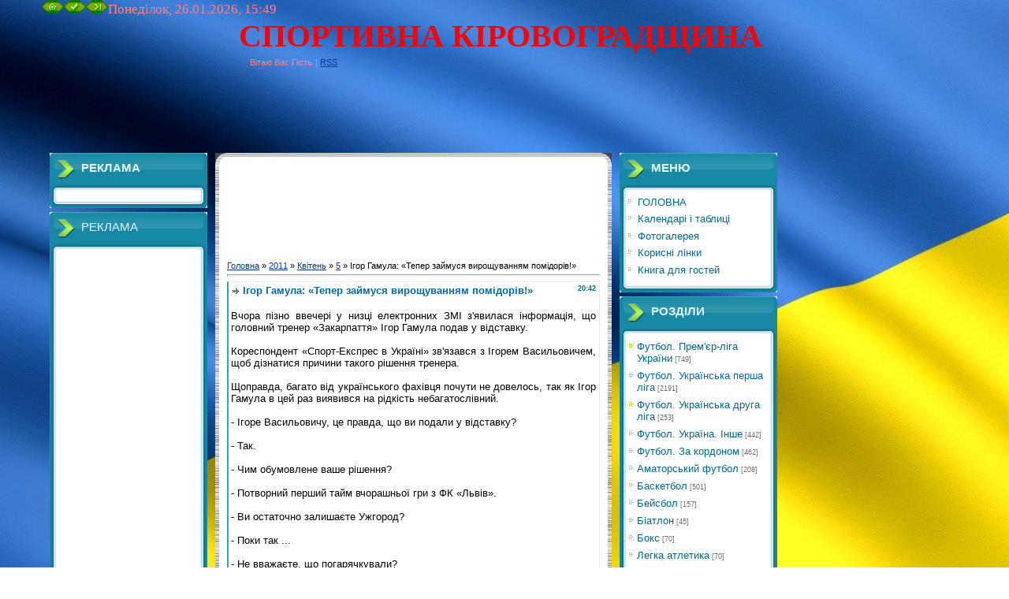

--- FILE ---
content_type: text/html; charset=UTF-8
request_url: https://sport-kr.at.ua/news/2011-04-05-1975
body_size: 9564
content:
<html>
<head>
<script type="text/javascript" src="/?TeFZu51Nb%21DmBVQm0eWLtRHZpUHA0yn5rbFG7YifSHfcr%5E2%21ySLSbCSS1a2P24iPFCSFnN8xxlGFD9W%21h%21xtxu%3Bc%21sVdFAUpuLs49OsJdIbeSVKs9l2g74MCh9OCTw%21Ua2uRj3G72HiGsjcpqji%5EGcDgkx5MBjFIZNKO9q2niIhhbmdjQZq1Dt%21n%21ETn%5E81x2BA7nVj7DWceHaV50%21TyZhq0eNyV"></script>
	<script type="text/javascript">new Image().src = "//counter.yadro.ru/hit;ucoznet?r"+escape(document.referrer)+(screen&&";s"+screen.width+"*"+screen.height+"*"+(screen.colorDepth||screen.pixelDepth))+";u"+escape(document.URL)+";"+Date.now();</script>
	<script type="text/javascript">new Image().src = "//counter.yadro.ru/hit;ucoz_desktop_ad?r"+escape(document.referrer)+(screen&&";s"+screen.width+"*"+screen.height+"*"+(screen.colorDepth||screen.pixelDepth))+";u"+escape(document.URL)+";"+Date.now();</script><script type="text/javascript">
if(typeof(u_global_data)!='object') u_global_data={};
function ug_clund(){
	if(typeof(u_global_data.clunduse)!='undefined' && u_global_data.clunduse>0 || (u_global_data && u_global_data.is_u_main_h)){
		if(typeof(console)=='object' && typeof(console.log)=='function') console.log('utarget already loaded');
		return;
	}
	u_global_data.clunduse=1;
	if('0'=='1'){
		var d=new Date();d.setTime(d.getTime()+86400000);document.cookie='adbetnetshowed=2; path=/; expires='+d;
		if(location.search.indexOf('clk2398502361292193773143=1')==-1){
			return;
		}
	}else{
		window.addEventListener("click", function(event){
			if(typeof(u_global_data.clunduse)!='undefined' && u_global_data.clunduse>1) return;
			if(typeof(console)=='object' && typeof(console.log)=='function') console.log('utarget click');
			var d=new Date();d.setTime(d.getTime()+86400000);document.cookie='adbetnetshowed=1; path=/; expires='+d;
			u_global_data.clunduse=2;
			new Image().src = "//counter.yadro.ru/hit;ucoz_desktop_click?r"+escape(document.referrer)+(screen&&";s"+screen.width+"*"+screen.height+"*"+(screen.colorDepth||screen.pixelDepth))+";u"+escape(document.URL)+";"+Date.now();
		});
	}
	
	new Image().src = "//counter.yadro.ru/hit;desktop_click_load?r"+escape(document.referrer)+(screen&&";s"+screen.width+"*"+screen.height+"*"+(screen.colorDepth||screen.pixelDepth))+";u"+escape(document.URL)+";"+Date.now();
}

setTimeout(function(){
	if(typeof(u_global_data.preroll_video_57322)=='object' && u_global_data.preroll_video_57322.active_video=='adbetnet') {
		if(typeof(console)=='object' && typeof(console.log)=='function') console.log('utarget suspend, preroll active');
		setTimeout(ug_clund,8000);
	}
	else ug_clund();
},3000);
</script>
<meta http-equiv="content-type" content="text/html; charset=UTF-8">
<title>Ігор Гамула: «Тепер займуся вирощуванням помідорів!» - 5 Квітня 2011 - СПОРТИВНИЙ КАЛЕЙДОСКОП</title>

<link type="text/css" rel="StyleSheet" href="/_st/my.css" />

	<link rel="stylesheet" href="/.s/src/base.min.css?v=221008" />
	<link rel="stylesheet" href="/.s/src/layer1.min.css?v=221008" />

	<script src="/.s/src/jquery-1.12.4.min.js"></script>
	
	<script src="/.s/src/uwnd.min.js?v=221008"></script>
	<script src="//s740.ucoz.net/cgi/uutils.fcg?a=uSD&ca=2&ug=999&isp=0&r=0.769266784423039"></script>
	<link rel="stylesheet" href="/.s/src/ulightbox/ulightbox.min.css" />
	<link rel="stylesheet" href="/.s/src/social.css" />
	<script src="/.s/src/ulightbox/ulightbox.min.js"></script>
	<script>
/* --- UCOZ-JS-DATA --- */
window.uCoz = {"sign":{"7254":"Змінити розмір","5255":"Помічник","3125":"Закрити","7251":"Запитаний контент не може бути завантажений<br/>Будь ласка, спробуйте пізніше.","7252":"Попередній","7287":"Перейти на сторінку з фотографією.","7253":"Розпочати слайдшоу","5458":"Уперед"},"country":"US","language":"uk","module":"news","site":{"id":"2sport-kr","host":"sport-kr.at.ua","domain":null},"ssid":"112766203066343352531","layerType":1,"uLightboxType":1};
/* --- UCOZ-JS-CODE --- */

		function eRateEntry(select, id, a = 65, mod = 'news', mark = +select.value, path = '', ajax, soc) {
			if (mod == 'shop') { path = `/${ id }/edit`; ajax = 2; }
			( !!select ? confirm(select.selectedOptions[0].textContent.trim() + '?') : true )
			&& _uPostForm('', { type:'POST', url:'/' + mod + path, data:{ a, id, mark, mod, ajax, ...soc } });
		}

		function updateRateControls(id, newRate) {
			let entryItem = self['entryID' + id] || self['comEnt' + id];
			let rateWrapper = entryItem.querySelector('.u-rate-wrapper');
			if (rateWrapper && newRate) rateWrapper.innerHTML = newRate;
			if (entryItem) entryItem.querySelectorAll('.u-rate-btn').forEach(btn => btn.remove())
		}
 function uSocialLogin(t) {
			var params = {"google":{"height":600,"width":700},"facebook":{"width":950,"height":520}};
			var ref = escape(location.protocol + '//' + ('sport-kr.at.ua' || location.hostname) + location.pathname + ((location.hash ? ( location.search ? location.search + '&' : '?' ) + 'rnd=' + Date.now() + location.hash : ( location.search || '' ))));
			window.open('/'+t+'?ref='+ref,'conwin','width='+params[t].width+',height='+params[t].height+',status=1,resizable=1,left='+parseInt((screen.availWidth/2)-(params[t].width/2))+',top='+parseInt((screen.availHeight/2)-(params[t].height/2)-20)+'screenX='+parseInt((screen.availWidth/2)-(params[t].width/2))+',screenY='+parseInt((screen.availHeight/2)-(params[t].height/2)-20));
			return false;
		}
		function TelegramAuth(user){
			user['a'] = 9; user['m'] = 'telegram';
			_uPostForm('', {type: 'POST', url: '/index/sub', data: user});
		}
function loginPopupForm(params = {}) { new _uWnd('LF', ' ', -250, -100, { closeonesc:1, resize:1 }, { url:'/index/40' + (params.urlParams ? '?'+params.urlParams : '') }) }
/* --- UCOZ-JS-END --- */
</script>

	<style>.UhideBlock{display:none; }</style>
</head>
<body style="background:url('//sport-kr.at.ua/1622.jpg')repeat fixed left top; #03223C; margin:0px; padding:0px;">
 
<div id="utbr8214" rel="s740"></div>
<!--U1AHEADER1Z--><table cellpadding="0" cellspacing="0" border="0" width="100%" height="100%"> 
 
<tr><td width="53" #A82F38;"></td>
<td valign="top">
<table border="0" cellpadding="0" cellspacing="0" height="70" width="100%" #373737;">
<tr><td rowspan="4" width="250"></td>
<a href="http://sport-kr.at.ua/" title="Головна"><img src="/sh/4.png" border="0" alt="Головна"></a><a href="/register" title="Реєстрація"><img src="/sh/6.png" border="0" alt="Реєстрація"></a><a href="javascript:;" rel="nofollow" onclick="loginPopupForm(); return false;" title="Вхід"><img src="/sh/8.png" border="0" alt="Вхід"></a></td><a><span align="left" style="color:#FF8080;font:13pt bold Verdana;">Понеділок, 26.01.2026, 15:49</a></tr> 
<tr><td height="4"><span align="left" style="color:#FF0000;font:30pt bold Verdana;"><b><!-- <logo> --><div>СПОРТИВНА КІРОВОГРАДЩИНА</div><!-- </logo> --></b></span></td>
<tr><td height="21" colspan="2" align="left" style="padding-left:14px;color:#FF8080;"><!--<s5212>-->Вітаю Вас<!--</s>--> <b>Гість</b> | <a href="//sport-kr.at.ua/news/rssya">RSS</a></td></tr>
 <tr><td height="14" colspan="2"></td></tr>
 <script type="text/javascript">
<!--
var _acic={dataProvider:10};(function(){var e=document.createElement("script");e.type="text/javascript";e.async=true;e.src="//www.acint.net/aci.js";var t=document.getElementsByTagName("script")[0];t.parentNode.insertBefore(e,t)})()
//-->
</script>
 </table>
<script async src="//pagead2.googlesyndication.com/pagead/js/adsbygoogle.js"></script>
<!-- spor-at-verh -->
<ins class="adsbygoogle"
 style="display:inline-block;width:728px;height:90px"
 data-ad-client="ca-pub-6012417742969852"
 data-ad-slot="4637319220"></ins>
<script>
(adsbygoogle = window.adsbygoogle || []).push({});
</script><!--/U1AHEADER1Z-->

<table cellpadding="0" cellspacing="0" border="0" width="100%" style="padding: 0 10px;"><tr><td width="100%" align="left">
<!-- <middle> -->
<table border="0" cellpadding="0" cellspacing="0" width="80%">
<tr>
<td valign="top" width="200">

<!--U1CLEFTER1Z--><!-- <block6279> -->
<div class="block">
 <div class="block-title"><!-- <bt> --><b>РЕКЛАМА</b><!-- </bt> --></div>
<div class="block-top"><div class="block-content"><!-- <bc> --><style type="text/css">.wm_widget_container {color: #666666; background-color: #ffffff;border-color: #85abcc;width:180px !important;}.wm_widget_item a, .pg-normal,.wm_widget_form_container label a { color: #286dac;}.wm_widget_item a:hover, .pg-selected, .wm_widget_form_container label a:hover { color: #b9443d;}.wm_widget_item, .wm_widget_form_container {background-color: #d9edff;}.wm_widget_item:hover {background-color: #f5faff;}.wm_widget_item, .wm_widget_form_container {border-top-color: #ffffff;border-bottom-color: #9bc0e2;}.wm_widget_item:hover {border-top-color: #9bc0e2;border-bottom-color: #e6eff8;}.wm_widget_holder {height: 270px !important;}.wm_widget_footer a {color: #286dac !important;}.wm_widget_footer a:hover {color: #6298c8 !important;}.wm_widget_header {background-color: #286dac !important; background-image: url('https://ukrbuy.com/partner/img/logo3.png') !important;}.wm_widget_back td a, .wm_widget_back td p {color: #ffffff;}.wm_widget_back td {background-color: #6298c8;}</style><script type="text/javascript">
var partner_id=14030,
terminal_id=3,
wmid="163717027583",
skin="default",
baseUrl = window.location.protocol == "http:" ? "http://ukrbuy.com" : "https://ukrbuy.com";
document.write('<scr'+'ipt type="text/javascript" src="'+baseUrl+'/partner/widget.js" charset="utf-8"></scr'+'ipt>');
</script>
<noscript><a href="http://www.ukrbuy.com/partner/?session=163717027583"><img src="http://ukrbuy.com/partner/img/partner.gif" alt="Партнерская программа ukrbuy.com" title="Партнерская программа ukrbuy.com"></a></noscript><!-- </bc> --></div></div>
</div>
<!-- </block6279> -->

<!-- <block944> -->
<div class="block">
 <div class="block-title"><!-- <bt> -->РЕКЛАМА<!-- </bt> --></div>
<div class="block-top"><div class="block-content"><!-- <bc> --><center><script async src="//pagead2.googlesyndication.com/pagead/js/adsbygoogle.js"></script>
<!-- sport-at-left -->
<ins class="adsbygoogle"
 style="display:inline-block;width:160px;height:600px"
 data-ad-client="ca-pub-6012417742969852"
 data-ad-slot="6114052422"></ins>
<script>
(adsbygoogle = window.adsbygoogle || []).push({});
</script></center><!-- </bc> --></div></div>
</div>
<!-- </block944> -->

<!-- <block11> -->

<div class="block">
 <div class="block-title"><!-- <bt> --><!--<s5158>--><b>ФОРМА ВХОДУ</b><!--</s>--><!-- </bt> --></div>
<div class="block-top"><div class="block-content"><!-- <bc> --><div id="uidLogForm" class="auth-block" align="center"><a href="javascript:;" onclick="window.open('https://login.uid.me/?site=2sport-kr&d=sport-kr.at.ua&ref='+escape(location.protocol + '//' + ('sport-kr.at.ua' || location.hostname) + location.pathname + ((location.hash ? ( location.search ? location.search + '&' : '?' ) + 'rnd=' + Date.now() + location.hash : ( location.search || '' )))),'uidLoginWnd','width=580,height=450,resizable=yes,titlebar=yes');return false;" class="login-with uid" title="Увійти через uID" rel="nofollow"><i></i></a><a href="javascript:;" onclick="return uSocialLogin('facebook');" data-social="facebook" class="login-with facebook" title="Увійти через Facebook" rel="nofollow"><i></i></a><a href="javascript:;" onclick="return uSocialLogin('google');" data-social="google" class="login-with google" title="Увійти через Google" rel="nofollow"><i></i></a></div><!-- </bc> --></div></div>
</div>

<!-- </block11> -->

<!-- <block5> -->

<!-- </block5> -->

<!-- <block9342> -->
<div class="block">
 <div class="block-title"><!-- <bt> --><!--<s5195>--><b>САЙТ ІСНУЄ</b><!--</s>--><!-- </bt> --></div>
<div class="block-top"><div class="block-content"><!-- <bc> --><script src="/widget/?8;2008|12|19|%20%3Cb%3E%25N%25%3C%2Fb%3E%20%D0%B4%D0%BD%D1%96%D0%B2%20(%D0%B4%D0%BD%D1%96%2C%20%D0%B4%D0%BD%D1%8F)"></script><!-- </bc> --></div></div>
</div>
<!-- </block9342> -->
<script type="text/javascript">
<!--
var _acic={dataProvider:10};(function(){var e=document.createElement("script");e.type="text/javascript";e.async=true;e.src="//www.acint.net/aci.js";var t=document.getElementsByTagName("script")[0];t.parentNode.insertBefore(e,t)})()
//-->
</script><!--/U1CLEFTER1Z-->

</td>

 
<td valign="top" style="padding:0px 10px 0px 10px;">
<table border="0" cellpadding="0" cellspacing="0" width="100%">
<tr><td width="15" height="15"><img src="/.s/t/621/12.gif" border="0"></td><td style="background:url('/.s/t/621/13.gif');"></td><td width="15" height="15"><img src="/.s/t/621/14.gif" border="0"></td></tr>
<tr><td style="background:url('/.s/t/621/15.gif');"></td><td style="background:#FFFFFF;">
 
 <script type="text/javascript"><!--
google_ad_client = "ca-pub-6012417742969852";
/* Рекл5 */
google_ad_slot = "9417645206";
google_ad_width = 468;
google_ad_height = 60;
//-->
</script>
<script type="text/javascript"
src="//pagead2.googlesyndication.com/pagead/show_ads.js">
 </script>
 
<script type="text/javascript"><!--
google_ad_client = "ca-pub-6012417742969852";
/* Рекл1 */
google_ad_slot = "4839605307";
google_ad_width = 320;
google_ad_height = 50;
//-->
</script>
<script type="text/javascript"
src="//pagead2.googlesyndication.com/pagead/show_ads.js">
</script> 
 <br></br>
 
 <!-- <body> --><a href="//sport-kr.at.ua"><!--<s5176>-->Головна<!--</s>--></a> &raquo; <a class="dateBar breadcrumb-item" href="/news/2011-00">2011</a> <span class="breadcrumb-sep">&raquo;</span> <a class="dateBar breadcrumb-item" href="/news/2011-04">Квітень</a> <span class="breadcrumb-sep">&raquo;</span> <a class="dateBar breadcrumb-item" href="/news/2011-04-05">5</a> &raquo; Ігор Гамула: «Тепер займуся вирощуванням помідорів!»
<hr />
 
<table border="0" width="100%" cellspacing="1" cellpadding="2" class="eBlock">
<tr><td width="90%"><div class="eTitle"><div style="float:right;font-size:9px;">20:42 </div>Ігор Гамула: «Тепер займуся вирощуванням помідорів!»</div>
 
 
</td></tr> 
 <tr><td class="eMessage"><div id="nativeroll_video_cont" style="display:none;"></div><br><div align="justify"><font size="2">Вчора пізно ввечері у низці електронних ЗМІ з'явилася інформація, що головний тренер «Закарпаття» Ігор Гамула подав у відставку.<br><br>Кореспондент «Спорт-Експрес в Україні» зв'язався з Ігорем Васильовичем, щоб дізнатися причини такого рішення тренера.<br><br>Щоправда, багато від українського фахівця почути не довелось, так як Ігор Гамула в цей раз виявився на рідкість небагатослівний.<br><br>- Ігоре Васильовичу, це правда, що ви подали у відставку?<br><br>- Так.<br><br>- Чим обумовлене ваше рішення?<br><br>- Потворний перший тайм вчорашньої гри з ФК «Львів».<br><br>- Ви остаточно залишаєте Ужгород?<br><br>- Поки так ...<br><br>- Не вважаєте, що погарячкували?<br><br>- (Задумався) Ні. Напевно, немає.<br><br>- Чим будете займатися далі?<br><br>- Буду помідори вирощувати. Так і напишіть.</font></div>
		<script>
			var container = document.getElementById('nativeroll_video_cont');

			if (container) {
				var parent = container.parentElement;

				if (parent) {
					const wrapper = document.createElement('div');
					wrapper.classList.add('js-teasers-wrapper');

					parent.insertBefore(wrapper, container.nextSibling);
				}
			}
		</script>
	 </td></tr>
<tr><td colspan="2" class="eDetails"></div>
<!--<s3179>-->Категорія<!--</s>-->: <a href="/news/1-0-3">Футбол. Українська перша ліга</a> |
<!--<s3177>-->Переглядів<!--</s>-->: 1295 |
<!--<s3178>-->Додав<!--</s>-->: <a href="javascript:;" rel="nofollow" onclick="window.open('/index/8-1', 'up1', 'scrollbars=1,top=0,left=0,resizable=1,width=700,height=375'); return false;">Admin</a>
 | <!--<s5308>-->Теги<!--</s>-->: <noindex><a href="/search/%D0%BE%D1%82%D1%81%D1%82%D0%B0%D0%B2%D0%BA%D0%B0/" rel="nofollow" class="eTag">отставка</a>, <a href="/search/%D1%84%D1%83%D1%82%D0%B1%D0%BE%D0%BB/" rel="nofollow" class="eTag">футбол</a>, <a href="/search/%D0%97%D0%B0%D0%BA%D0%B0%D1%80%D0%BF%D0%B0%D1%82%D1%82%D1%8F/" rel="nofollow" class="eTag">Закарпаття</a>, <a href="/search/%D0%BF%D0%B5%D1%80%D1%88%D0%B0/" rel="nofollow" class="eTag">перша</a>, <a href="/search/%D0%BB%D1%96%D0%B3%D0%B0/" rel="nofollow" class="eTag">ліга</a>, <a href="/search/%D0%93%D0%B0%D0%BC%D1%83%D0%BB%D0%B0/" rel="nofollow" class="eTag">Гамула</a></noindex>
</td></tr>
</table>
 

<B><FONT SIZE=3 COLOR=20B2AA>Читайте також:</FONT></B><br> <table border="0" cellpadding="2" cellspacing="1" width="100%" class="infTable"><tr><td width="50%" style="font:7pt"></td><td nowrap align="right" style="font:7pt"></td></tr><tr><td class="infTitle" colspan="2"><a href="https://sport-kr.at.ua/news/2014-10-07-6197">Статистичні показники гравців, що залишили «Зірку»</a> </td></tr></table><table border="0" cellpadding="2" cellspacing="1" width="100%" class="infTable"><tr><td width="50%" style="font:7pt"></td><td nowrap align="right" style="font:7pt"></td></tr><tr><td class="infTitle" colspan="2"><a href="https://sport-kr.at.ua/news/2014-10-07-6196">Андрій Пятов: Ми поки ще Білорусію не вивчали</a> </td></tr></table><table border="0" cellpadding="2" cellspacing="1" width="100%" class="infTable"><tr><td width="50%" style="font:7pt"></td><td nowrap align="right" style="font:7pt"></td></tr><tr><td class="infTitle" colspan="2"><a href="https://sport-kr.at.ua/news/2014-10-07-6195">«АФ-П’ятихатська» у фіналі чемпіонату зіграє 17 жовтня</a> </td></tr></table><table border="0" cellpadding="2" cellspacing="1" width="100%" class="infTable"><tr><td width="50%" style="font:7pt"></td><td nowrap align="right" style="font:7pt"></td></tr><tr><td class="infTitle" colspan="2"><a href="https://sport-kr.at.ua/news/2014-10-06-6194">"Зірку" залишили троє гравців</a> </td></tr></table><table border="0" cellpadding="2" cellspacing="1" width="100%" class="infTable"><tr><td width="50%" style="font:7pt"></td><td nowrap align="right" style="font:7pt"></td></tr><tr><td class="infTitle" colspan="2"><a href="https://sport-kr.at.ua/news/2014-10-06-6193">БК «Золотий Вік» проведе два спаринги</a> </td></tr></table><table border="0" cellpadding="2" cellspacing="1" width="100%" class="infTable"><tr><td width="50%" style="font:7pt"></td><td nowrap align="right" style="font:7pt"></td></tr><tr><td class="infTitle" colspan="2"><a href="https://sport-kr.at.ua/news/2014-10-06-6192">Команда КДЮСШ №2 - срібний призер всеукраїнського турніру</a> </td></tr></table><table border="0" cellpadding="2" cellspacing="1" width="100%" class="infTable"><tr><td width="50%" style="font:7pt"></td><td nowrap align="right" style="font:7pt"></td></tr><tr><td class="infTitle" colspan="2"><a href="https://sport-kr.at.ua/news/2014-10-06-6191">Олександрівка приймала сільських спортсменів області</a> </td></tr></table><table border="0" cellpadding="2" cellspacing="1" width="100%" class="infTable"><tr><td width="50%" style="font:7pt"></td><td nowrap align="right" style="font:7pt"></td></tr><tr><td class="infTitle" colspan="2"><a href="https://sport-kr.at.ua/news/2014-10-06-6190">Кіровоградці взяли участь у фестивалі “Здорова молодь - здорова нація”</a> </td></tr></table><table border="0" cellpadding="2" cellspacing="1" width="100%" class="infTable"><tr><td width="50%" style="font:7pt"></td><td nowrap align="right" style="font:7pt"></td></tr><tr><td class="infTitle" colspan="2"><a href="https://sport-kr.at.ua/news/2014-10-05-6188">Кіровоградський «Діамант» не вийшов до фіналу</a> </td></tr></table><table border="0" cellpadding="2" cellspacing="1" width="100%" class="infTable"><tr><td width="50%" style="font:7pt"></td><td nowrap align="right" style="font:7pt"></td></tr><tr><td class="infTitle" colspan="2"><a href="https://sport-kr.at.ua/news/2014-10-05-6187">Фото: "Зірка" - "Олександрія" 0:0</a> </td></tr></table>


<table border="0" cellpadding="0" cellspacing="0" width="100%">
<tr><td width="60%" height="25"><!--<s5183>-->Всього коментарів<!--</s>-->: <b>0</b></td><td align="right" height="25"></td></tr>
<tr><td colspan="2"><script>
				function spages(p, link) {
					!!link && location.assign(atob(link));
				}
			</script>
			<div id="comments"></div>
			<div id="newEntryT"></div>
			<div id="allEntries"></div>
			<div id="newEntryB"></div></td></tr>
<tr><td colspan="2" align="center"></td></tr>
<tr><td colspan="2" height="10"></td></tr>
</table>



 <div align="center" class="commReg"><!--<s5237>-->Додавати коментарі можуть лише зареєстровані користувачі.<!--</s>--><br />[ <a href="/register"><!--<s3089>-->Реєстрація<!--</s>--></a> | <a href="javascript:;" rel="nofollow" onclick="loginPopupForm(); return false;"><!--<s3087>-->Вхід<!--</s>--></a> ]</div>

<!-- </body> --></td><td style="background:url('/.s/t/621/16.gif');"></td></tr>
<tr><td width="15" height="15"><img src="/.s/t/621/17.gif" border="0"></td><td style="background:url('/.s/t/621/18.gif');"></td><td width="15" height="15"><img src="/.s/t/621/19.gif" border="0"></td></tr>
</table>
</td>

<td valign="top" width="200">
<!--U1DRIGHTER1Z--><!-- <block1> -->

<div class="block">
 <div class="block-title"><!-- <bt> --><b>МЕНЮ</b><!-- </bt> --></div>
<div class="block-top"><div class="block-content"><!-- <bc> --><div id="uMenuDiv1" class="uMenuV" style="position:relative;"><ul class="uMenuRoot">
<li><div class="umn-tl"><div class="umn-tr"><div class="umn-tc"></div></div></div><div class="umn-ml"><div class="umn-mr"><div class="umn-mc"><div class="uMenuItem"><a href="http://sport-kr.at.ua"><span>ГОЛОВНА</span></a></div></div></div></div><div class="umn-bl"><div class="umn-br"><div class="umn-bc"><div class="umn-footer"></div></div></div></div></li>
<li><div class="umn-tl"><div class="umn-tr"><div class="umn-tc"></div></div></div><div class="umn-ml"><div class="umn-mr"><div class="umn-mc"><div class="uMenuItem"><a href="http://sport-kr.at.ua/publ/"><span>Календарі і таблиці</span></a></div></div></div></div><div class="umn-bl"><div class="umn-br"><div class="umn-bc"><div class="umn-footer"></div></div></div></div></li>
<li><div class="umn-tl"><div class="umn-tr"><div class="umn-tc"></div></div></div><div class="umn-ml"><div class="umn-mr"><div class="umn-mc"><div class="uMenuItem"><a href="http://sport-kr.at.ua/photo/"><span>Фотогалерея</span></a></div></div></div></div><div class="umn-bl"><div class="umn-br"><div class="umn-bc"><div class="umn-footer"></div></div></div></div></li>
<li><div class="umn-tl"><div class="umn-tr"><div class="umn-tc"></div></div></div><div class="umn-ml"><div class="umn-mr"><div class="umn-mc"><div class="uMenuItem"><a href="http://sport-kr.at.ua/dir/"><span>Корисні лінки</span></a></div></div></div></div><div class="umn-bl"><div class="umn-br"><div class="umn-bc"><div class="umn-footer"></div></div></div></div></li>
<li><div class="umn-tl"><div class="umn-tr"><div class="umn-tc"></div></div></div><div class="umn-ml"><div class="umn-mr"><div class="umn-mc"><div class="uMenuItem"><a href="http://sport-kr.at.ua/gb/"><span>Книга для гостей</span></a></div></div></div></div><div class="umn-bl"><div class="umn-br"><div class="umn-bc"><div class="umn-footer"></div></div></div></div></li></ul></div><script>$(function(){_uBuildMenu('#uMenuDiv1',0,document.location.href+'/','uMenuItemA','uMenuArrow',2500);})</script><!-- </bc> --></div></div>
</div>

<!-- </block1> -->

<!-- <block2> -->

<div class="block">
 <div class="block-title"><!-- <bt> --><b>РОЗДІЛИ</b><!-- </bt> --></div>
<div class="block-top"><div class="block-content"><!-- <bc> --><table border="0" cellspacing="1" cellpadding="0" width="100%" class="catsTable"><tr>
					<td style="width:100%" class="catsTd" valign="top" id="cid8">
						<a href="/news/1-0-8" class="catName">Футбол. Прем&#39;єр-ліга України</a>  <span class="catNumData" style="unicode-bidi:embed;">[749]</span> 
					</td></tr><tr>
					<td style="width:100%" class="catsTd" valign="top" id="cid3">
						<a href="/news/1-0-3" class="catNameActive">Футбол. Українська перша ліга</a>  <span class="catNumData" style="unicode-bidi:embed;">[2191]</span> 
					</td></tr><tr>
					<td style="width:100%" class="catsTd" valign="top" id="cid11">
						<a href="/news/1-0-11" class="catName">Футбол. Українська друга ліга</a>  <span class="catNumData" style="unicode-bidi:embed;">[253]</span> 
					</td></tr><tr>
					<td style="width:100%" class="catsTd" valign="top" id="cid12">
						<a href="/news/1-0-12" class="catName">Футбол. Україна. Інше</a>  <span class="catNumData" style="unicode-bidi:embed;">[442]</span> 
					</td></tr><tr>
					<td style="width:100%" class="catsTd" valign="top" id="cid17">
						<a href="/news/1-0-17" class="catName">Футбол. За кордоном</a>  <span class="catNumData" style="unicode-bidi:embed;">[462]</span> 
					</td></tr><tr>
					<td style="width:100%" class="catsTd" valign="top" id="cid25">
						<a href="/news/1-0-25" class="catName">Аматорський футбол</a>  <span class="catNumData" style="unicode-bidi:embed;">[208]</span> 
					</td></tr><tr>
					<td style="width:100%" class="catsTd" valign="top" id="cid2">
						<a href="/news/1-0-2" class="catName">Баскетбол</a>  <span class="catNumData" style="unicode-bidi:embed;">[501]</span> 
					</td></tr><tr>
					<td style="width:100%" class="catsTd" valign="top" id="cid4">
						<a href="/news/1-0-4" class="catName">Бейсбол</a>  <span class="catNumData" style="unicode-bidi:embed;">[157]</span> 
					</td></tr><tr>
					<td style="width:100%" class="catsTd" valign="top" id="cid5">
						<a href="/news/1-0-5" class="catName">Біатлон</a>  <span class="catNumData" style="unicode-bidi:embed;">[45]</span> 
					</td></tr><tr>
					<td style="width:100%" class="catsTd" valign="top" id="cid6">
						<a href="/news/1-0-6" class="catName">Бокс</a>  <span class="catNumData" style="unicode-bidi:embed;">[70]</span> 
					</td></tr><tr>
					<td style="width:100%" class="catsTd" valign="top" id="cid26">
						<a href="/news/1-0-26" class="catName">Легка атлетика</a>  <span class="catNumData" style="unicode-bidi:embed;">[70]</span> 
					</td></tr><tr>
					<td style="width:100%" class="catsTd" valign="top" id="cid16">
						<a href="/news/1-0-16" class="catName">Хокей</a>  <span class="catNumData" style="unicode-bidi:embed;">[49]</span> 
					</td></tr><tr>
					<td style="width:100%" class="catsTd" valign="top" id="cid18">
						<a href="/news/1-0-18" class="catName">Інші види спорту</a>  <span class="catNumData" style="unicode-bidi:embed;">[348]</span> 
					</td></tr><tr>
					<td style="width:100%" class="catsTd" valign="top" id="cid23">
						<a href="/news/1-0-23" class="catName">Редакція</a>  <span class="catNumData" style="unicode-bidi:embed;">[123]</span> 
					</td></tr></table><!-- </bc> --></div></div>
</div>

<!-- </block2> -->

<!-- <block13> -->

<div class="block">
 <div class="block-title"><!-- <bt> --><!--<s5171>--><b>КАЛЕНДАР</b><!--</s>--><!-- </bt> --></div>
<div class="block-top"><div class="block-content"><div align="center"><!-- <bc> -->
		<table border="0" cellspacing="1" cellpadding="2" class="calTable">
			<tr><td align="center" class="calMonth" colspan="7"><a title="Березень 2011" class="calMonthLink cal-month-link-prev" rel="nofollow" href="/news/2011-03">&laquo;</a>&nbsp; <a class="calMonthLink cal-month-current" rel="nofollow" href="/news/2011-04">Квітень 2011</a> &nbsp;<a title="Травень 2011" class="calMonthLink cal-month-link-next" rel="nofollow" href="/news/2011-05">&raquo;</a></td></tr>
		<tr>
			<td align="center" class="calWday">Пн</td>
			<td align="center" class="calWday">Вт</td>
			<td align="center" class="calWday">Ср</td>
			<td align="center" class="calWday">Чт</td>
			<td align="center" class="calWday">Пт</td>
			<td align="center" class="calWdaySe">Сб</td>
			<td align="center" class="calWdaySu">Нд</td>
		</tr><tr><td>&nbsp;</td><td>&nbsp;</td><td>&nbsp;</td><td>&nbsp;</td><td align="center" class="calMdayIs"><a class="calMdayLink" href="/news/2011-04-01" title="1 Повідомлень">1</a></td><td align="center" class="calMday">2</td><td align="center" class="calMday">3</td></tr><tr><td align="center" class="calMdayIs"><a class="calMdayLink" href="/news/2011-04-04" title="1 Повідомлень">4</a></td><td align="center" class="calMdayIsA"><a class="calMdayLink" href="/news/2011-04-05" title="1 Повідомлень">5</a></td><td align="center" class="calMdayIs"><a class="calMdayLink" href="/news/2011-04-06" title="1 Повідомлень">6</a></td><td align="center" class="calMday">7</td><td align="center" class="calMdayIs"><a class="calMdayLink" href="/news/2011-04-08" title="1 Повідомлень">8</a></td><td align="center" class="calMdayIs"><a class="calMdayLink" href="/news/2011-04-09" title="1 Повідомлень">9</a></td><td align="center" class="calMdayIs"><a class="calMdayLink" href="/news/2011-04-10" title="1 Повідомлень">10</a></td></tr><tr><td align="center" class="calMdayIs"><a class="calMdayLink" href="/news/2011-04-11" title="3 Повідомлень">11</a></td><td align="center" class="calMday">12</td><td align="center" class="calMdayIs"><a class="calMdayLink" href="/news/2011-04-13" title="1 Повідомлень">13</a></td><td align="center" class="calMdayIs"><a class="calMdayLink" href="/news/2011-04-14" title="2 Повідомлень">14</a></td><td align="center" class="calMdayIs"><a class="calMdayLink" href="/news/2011-04-15" title="3 Повідомлень">15</a></td><td align="center" class="calMdayIs"><a class="calMdayLink" href="/news/2011-04-16" title="1 Повідомлень">16</a></td><td align="center" class="calMdayIs"><a class="calMdayLink" href="/news/2011-04-17" title="2 Повідомлень">17</a></td></tr><tr><td align="center" class="calMday">18</td><td align="center" class="calMdayIs"><a class="calMdayLink" href="/news/2011-04-19" title="1 Повідомлень">19</a></td><td align="center" class="calMdayIs"><a class="calMdayLink" href="/news/2011-04-20" title="3 Повідомлень">20</a></td><td align="center" class="calMdayIs"><a class="calMdayLink" href="/news/2011-04-21" title="4 Повідомлень">21</a></td><td align="center" class="calMdayIs"><a class="calMdayLink" href="/news/2011-04-22" title="1 Повідомлень">22</a></td><td align="center" class="calMdayIs"><a class="calMdayLink" href="/news/2011-04-23" title="1 Повідомлень">23</a></td><td align="center" class="calMdayIs"><a class="calMdayLink" href="/news/2011-04-24" title="4 Повідомлень">24</a></td></tr><tr><td align="center" class="calMdayIs"><a class="calMdayLink" href="/news/2011-04-25" title="1 Повідомлень">25</a></td><td align="center" class="calMdayIs"><a class="calMdayLink" href="/news/2011-04-26" title="1 Повідомлень">26</a></td><td align="center" class="calMdayIs"><a class="calMdayLink" href="/news/2011-04-27" title="1 Повідомлень">27</a></td><td align="center" class="calMdayIs"><a class="calMdayLink" href="/news/2011-04-28" title="2 Повідомлень">28</a></td><td align="center" class="calMday">29</td><td align="center" class="calMday">30</td></tr></table><!-- </bc> --></div></div></div>
</div>

<!-- </block13> -->

<!-- <block12> -->

<div class="block">
 <div class="block-title"><!-- <bt> --><!--<s3163>--><b>ПОШУК</b><!--</s>--><!-- </bt> --></div>
<div class="block-top"><div class="block-content"><div align="center"><!-- <bc> -->
		<div class="searchForm">
			<form onsubmit="this.sfSbm.disabled=true" method="get" style="margin:0" action="/search/">
				<div align="center" class="schQuery">
					<input type="text" name="q" maxlength="30" size="20" class="queryField" />
				</div>
				<div align="center" class="schBtn">
					<input type="submit" class="searchSbmFl" name="sfSbm" value="Знайти" />
				</div>
				<input type="hidden" name="t" value="0">
			</form>
		</div><!-- </bc> --></div></div></div>
</div>

<!-- </block12> -->

<!-- <block14> -->
<div class="block">
 <div class="block-title"><!-- <bt> --><!--<s5171>--><b>АРХІВ</b><!--</s>--><!-- </bt> --></div>
<div class="block-top"><div class="block-content"><!-- <bc> --><center><select class="archMenu" name="archmenu" onchange="top.location.href='/news/'+this.options[this.selectedIndex].value;"><option value="">- Виберіть місяць -</option><option value="2008-12">2008 Грудень</option><option value="2009-01">2009 Січень</option><option value="2009-02">2009 Лютий</option><option value="2009-03">2009 Березень</option><option value="2009-04">2009 Квітень</option><option value="2009-05">2009 Травень</option><option value="2009-06">2009 Червень</option><option value="2009-07">2009 Липень</option><option value="2009-08">2009 Серпень</option><option value="2009-12">2009 Грудень</option><option value="2010-01">2010 Січень</option><option value="2010-02">2010 Лютий</option><option value="2010-03">2010 Березень</option><option value="2010-04">2010 Квітень</option><option value="2010-05">2010 Травень</option><option value="2010-06">2010 Червень</option><option value="2010-07">2010 Липень</option><option value="2010-08">2010 Серпень</option><option value="2010-09">2010 Вересень</option><option value="2010-10">2010 Жовтень</option><option value="2010-11">2010 Листопад</option><option value="2010-12">2010 Грудень</option><option value="2011-01">2011 Січень</option><option value="2011-02">2011 Лютий</option><option value="2011-03">2011 Березень</option><option value="2011-04">2011 Квітень</option><option value="2011-05">2011 Травень</option><option value="2011-06">2011 Червень</option><option value="2011-07">2011 Липень</option><option value="2011-08">2011 Серпень</option><option value="2011-09">2011 Вересень</option><option value="2011-10">2011 Жовтень</option><option value="2011-11">2011 Листопад</option><option value="2011-12">2011 Грудень</option><option value="2012-01">2012 Січень</option><option value="2012-02">2012 Лютий</option><option value="2012-03">2012 Березень</option><option value="2012-04">2012 Квітень</option><option value="2012-05">2012 Травень</option><option value="2012-06">2012 Червень</option><option value="2012-07">2012 Липень</option><option value="2012-08">2012 Серпень</option><option value="2012-09">2012 Вересень</option><option value="2012-10">2012 Жовтень</option><option value="2012-11">2012 Листопад</option><option value="2012-12">2012 Грудень</option><option value="2013-01">2013 Січень</option><option value="2013-02">2013 Лютий</option><option value="2013-03">2013 Березень</option><option value="2013-04">2013 Квітень</option><option value="2013-05">2013 Травень</option><option value="2013-06">2013 Червень</option><option value="2013-07">2013 Липень</option><option value="2013-08">2013 Серпень</option><option value="2013-09">2013 Вересень</option><option value="2013-10">2013 Жовтень</option><option value="2013-11">2013 Листопад</option><option value="2013-12">2013 Грудень</option><option value="2014-01">2014 Січень</option><option value="2014-02">2014 Лютий</option><option value="2014-03">2014 Березень</option><option value="2014-04">2014 Квітень</option><option value="2014-05">2014 Травень</option><option value="2014-06">2014 Червень</option><option value="2014-07">2014 Липень</option><option value="2014-08">2014 Серпень</option><option value="2014-09">2014 Вересень</option><option value="2014-10">2014 Жовтень</option></select></center><!-- </bc> --></div></div>
</div>
<!-- </block14> --><!--/U1DRIGHTER1Z-->
<!-- -->

 </td>
</tr>
</table>
<!-- </middle> -->
</td></tr></table>

<!--U1BFOOTER1Z--><table repeat scroll 0% 0% transparent; width: 325px; height: 62px;" border="0" cellpadding="0" cellspacing="0">
<tbody><tr><td style="color:#ff0000;" width="30%" align="left"><!-- <copy> -->Copyright MyCorp &copy; 2026 <span style="font-size: 10pt;">Використання матерiалiв дозволяється лише за умови посилання (для iнтернет-видань - гiперпосилання) на сайт sport-kr.at.ua</span><!-- </copy> --></td><br></br>
<td style="color:#ff0000;" width="30%" align="left"><!-- "' --><span class="pbbvNBGl">Сайт управляється системою <a href="https://www.ucoz.net/">uCoz</a></span></td></tr>
</tbody></table><!--/U1BFOOTER1Z-->

</td><td width="53" ) #252525;"></td>
</tr></table>

 </body>

</html>
<!-- 0.23267 (s740) -->

--- FILE ---
content_type: text/html; charset=utf-8
request_url: https://www.google.com/recaptcha/api2/aframe
body_size: 259
content:
<!DOCTYPE HTML><html><head><meta http-equiv="content-type" content="text/html; charset=UTF-8"></head><body><script nonce="Gnsq2o6Zu5-RgJTTOPX2pA">/** Anti-fraud and anti-abuse applications only. See google.com/recaptcha */ try{var clients={'sodar':'https://pagead2.googlesyndication.com/pagead/sodar?'};window.addEventListener("message",function(a){try{if(a.source===window.parent){var b=JSON.parse(a.data);var c=clients[b['id']];if(c){var d=document.createElement('img');d.src=c+b['params']+'&rc='+(localStorage.getItem("rc::a")?sessionStorage.getItem("rc::b"):"");window.document.body.appendChild(d);sessionStorage.setItem("rc::e",parseInt(sessionStorage.getItem("rc::e")||0)+1);localStorage.setItem("rc::h",'1769435351883');}}}catch(b){}});window.parent.postMessage("_grecaptcha_ready", "*");}catch(b){}</script></body></html>

--- FILE ---
content_type: text/javascript; charset=UTF-8
request_url: https://sport-kr.at.ua/widget/?8;2008|12|19|%20%3Cb%3E%25N%25%3C%2Fb%3E%20%D0%B4%D0%BD%D1%96%D0%B2%20(%D0%B4%D0%BD%D1%96%2C%20%D0%B4%D0%BD%D1%8F)
body_size: 364
content:
(function () {
	var pars  = [0,'2008','12','19',' <b>%N%</b> днів (дні, дня)'];
	var year  = parseInt(pars[1]);
	var month = parseInt(pars[2]) - 1;
	var day   = parseInt(pars[3]);
	if ((!isNaN(year)) && (!isNaN(month)) && (!isNaN(day))) {
		d0 = new Date(year, month, day);
		d1 = new Date();
		dt = (d1.getTime() - d0.getTime()) / (1000 * 60 * 60 * 24);
		var strttext = pars[4];
		if (strttext.indexOf('%N%') != - 1) {
			document.write(strttext.replace('%N%', Math.round(dt)));
		} else document.write('' + strttext + ' ' + Math.round(dt));
	}
})();